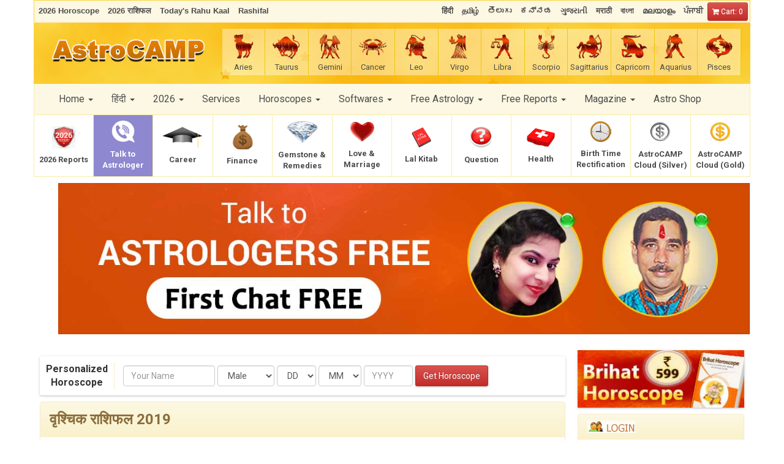

--- FILE ---
content_type: text/html; Charset=utf-8
request_url: https://www.astrocamp.com/vrishchik-rashifal-2019.html
body_size: 19379
content:

<!DOCTYPE html PUBLIC "-//W3C//DTD XHTML 1.0 Transitional//EN" "http://www.w3.org/TR/xhtml1/DTD/xhtml1-transitional.dtd">
<html xmlns="http://www.w3.org/1999/xhtml">
<head>
    <meta charset="utf-8">
    <meta http-equiv="X-UA-Compatible" content="IE=edge">
    <meta name="viewport" content="width=device-width, initial-scale=1">
    <meta http-equiv="Content-Type" content="text/html; charset=iso-8859-1" />
    <title>
        वृश्चिक राशिफल 2019</title>
    <meta name="keywords" content="Vrishchik, Rashifal 2019" />
    <meta name="description" content="पढ़ें वृश्चिक राशि का वार्षिक राशिफल 2019 और जानें इस साल क्या कहते हैं आपके सितारे?  वैदिक ज्योतिष पर आधारित इस फलादेश में है नौकरी, व्यवसाय, शिक्षा और पारिवारिक जीवन से जुड़ी भविष्यवाणी।" />
    <meta name='robots' content='all' />
    <meta name='generator' content='hindiblogs.com' />
    <script type="text/javascript" src="cms/common/i_javascript.js" async=""></script>
    
    <link rel="alternate" type="application/rss+xml" title="RSS 2.0" href="" />
    <link rel="stylesheet" href="/cms/css/style.css" />
    <link rel="stylesheet" href="/css/style.css" />
    <meta name="theme-color" content="#FFC107" />
       
     
        <link rel="amphtml" href="https://www.astrocamp.com/amp/vrishchik-rashifal-2019.html" />
         <link rel="canonical" href="https://www.astrocamp.com/vrishchik-rashifal-2019.html" />
        


<link rel="dns-prefetch" href="https://stackpath.bootstrapcdn.com">
<link rel="dns-prefetch" href="https://ajax.googleapis.com">
<link rel="dns-prefetch" href="https://fonts.googleapis.com">
<link rel="preload" as="font" href="/dist/fonts/glyphicons-halflings-regular.woff2" type="font/woff2" crossorigin="anonymous">
<link href="https://fonts.googleapis.com/css?family=Roboto:400,700&display=swap" rel="stylesheet">
<link rel="stylesheet" type="text/css" href="/dist/css/all.css" />
<link rel="stylesheet" href="https://stackpath.bootstrapcdn.com/font-awesome/4.7.0/css/font-awesome.min.css" integrity="sha384-wvfXpqpZZVQGK6TAh5PVlGOfQNHSoD2xbE+QkPxCAFlNEevoEH3Sl0sibVcOQVnN" crossorigin="anonymous">
<script type="text/javascript" src="https://ajax.googleapis.com/ajax/libs/jquery/1.11.3/jquery.min.js"></script>
<script type="text/javascript" src="/dist/js/bootstrap.min.js" async=""></script>
<script type="text/javascript" src="/dist/js/ac-global.js" async=""></script>
<script type="text/javascript" src="/script/appdownload-popup.js" async=""></script>
<script type="text/javascript" src="/dist/js/lazysizes.min.js" async=""></script>
<!--For FCM Subscribe-->
<script defer src="https://www.gstatic.com/firebasejs/4.9.1/firebase.js"></script>
<script>        var getAppLang = "AC";</script>
<script defer type="text/javascript" src="/dist/js/subscribe.min.js"></script>
<!--End-->
     

    <script>
        $(function () {
			var str = $("#chAuthor").html();           
		   if (str.match(/(^|\W)Vijay($|\W)/)) {
                $("#chAuthor").html("<a href='https://www.astrocamp.com/vijay-pathak.html'>Vijay Pathak</a>");
            }
        });
    </script>
        <style>
        .ContentLongDesc blockquote {font-size:14px;}
        .ContentLongDesc h2 {font-size:24px;}
        </style>

 <script type="application/ld+json">{"@context": "https://schema.org/","@type": "BreadcrumbList","itemListElement": [{"@type":"ListItem", "position": 1,"name":"Home","item":"https://www.astrocamp.com/" },{"@type":"ListItem", "position": 2,"name":"वृश्चिक राशिफल 2019‌","item":"https://www.astrocamp.com/vrishchik-rashifal-2019.html" }]}</script>

        <script type="application/ld+json">
    {
    "@context":"https://schema.org",
    "@type":"NewsArticle",
    "mainEntityOfPage":{"@type":"WebPage",
    "@id":"https://www.astrocamp.com/vrishchik-rashifal-2019.html"},
    "url":"https://www.astrocamp.com/vrishchik-rashifal-2019.html",
    "headline":"वृश्चिक राशिफल 2019",
    "datePublished":"2018-1-4T3:13:32 PM+05:30",
    "dateModified":"2018-1-4T3:13:32 PM+05:30",
    "publisher":{"@type":"Organization",
    "@id":"https://www.astrocamp.com",
    "name":"AstroCAMP",
    "logo":{"@type":"ImageObject",
    "url":"https://www.astrocamp.com/images/logo.png",
    "width":300,"height":78}},
    "image":{"@type":"ImageObject",
    "url":"https://www.astrocamp.com/",
    "width":1280,"height":720},
    "articleSection":"Horoscope",
    "description":"पढ़ें वृश्चिक राशि का वार्षिक राशिफल 2019 और जानें इस साल क्या कहते हैं आपके सितारे?  वैदिक ज्योतिष पर आधारित इस फलादेश में है नौकरी, व्यवसाय, शिक्षा और पारिवारिक जीवन से जुड़ी भविष्यवाणी।",
    "author":{"@type":"Person",
    "name":"---"
    }
    }
    </script>

</head>
<body>
    <div class="container">
        <!--include virtual="/include_db.asp"-->

<!--app download script-->
<script type="text/javascript"> 
    window.onload = function () {
        if ('' == 'true') {
            showHidediv(document.getElementById('ddlCountry'));
        }
    }
</script>
 <!---end--->
    
    <script type="text/javascript">
    <!--

        function roll(img_name, img_src) {
            document[img_name].src = img_src;
        }

        function newLocation() {
            window.location = "//translate.google.com/translate?client=tmpg&hl=hi&u=" + location.href + "&langpair=en|hi";
        }

//-->
  </script>

    <script language="JavaScript">
    <!--
        function resizeIframeWidth(frame) {
            E = getElementById(frame);
            // Set width of iframe according to its content
            if (e.Document && e.Document.body.scrollWidth) //ie5+ syntax
                e.width = e.contentWindow.document.body.scrollWidth;
            else if (e.contentDocument && e.contentDocument.body.scrollWidth) //ns6+ & opera syntax
                e.width = e.contentDocument.body.scrollWidth + 35;
            else (e.contentDocument && e.contentDocument.body.offsetWidth) //standards compliant syntax – ie8
            e.width = e.contentDocument.body.offsetWidth + 35;
        }
        //-->
        $(document).ready(function () {
            $("[data-toggle=popover]").popover({
                html: true,
                content: function () {
                    return $('#popover-content').html();
                }
            });
        });

    </script> 

    <!--#xinclude virtual="/include/appdownloadticker.asp"-->
    <div class="row dis-n"> 
<div class="talktoastro"> 
    <a href="/talk-to-astrologer.asp" class="btn btn-white br-radius card-shadow">
    <span class="glyphicon glyphicon-earphone"></span>Talk to Astrologer<img src="/images/ic_online.gif" width="12" height="12"></a> 
</div> 
</div>
    <div class="row desktop border-b"><div class="topbar-custom1">      
    <ul class="topnav navbar-nav">
      
      <li><a href="/horoscope-2026-predictions.html" class="topmenu" ><b>2026 Horoscope </b></a></li>
      <li><a href="/2026-rashifal.html" class="topmenu" ><b>2026 राशिफल </b></a></li>
      <li><a href="/rahukaal.asp" class="topmenu" ><b>Today's Rahu Kaal</b></a></li>
      <li><a href="/hindi/rashifal" class="topmenu" ><b>Rashifal</b></a></li>
          </ul>  
          
     <ul class="topnav navbar-nav hv-nav pull-right">
     <li><a href="/hindi" class="topmenu" title="Hindi"><b>हिंदी</b></a></li>
      <li><a href="/tamil" class="topmenu" title="Tamil"><b>தமிழ்</b></a></li>
      <li><a href="/telugu" class="topmenu" title="Telugu"><b>తెలుగు</b></a></li>
      <li><a href="/kannada" class="topmenu" title="Kannada"><b>ಕನ್ನಡ</b></a></li>
      <li><a href="/gujarati" class="topmenu" title="Gujarati"><b>ગુજરાતી</b></a></li>
      <li><a href="/marathi" class="topmenu" title="Marathi" ><b>मराठी</b></a></li>
      <li><a href="/bengali" class="topmenu" title="Bengali"><b>বাংলা</b></a></li>
      <li><a href="/malayalam" class="topmenu" title="Malayalam"><b>മലയാളം</b></a></li>
      <li><a href="/punjabi" class="topmenu" title="Malayalam"><b>ਪੰਜਾਬੀ</b></a></li>
      <li> 

      


    <a href="cart.asp" class="btn btn-danger btn-sm btn-hv">
        <i class="fa fa-shopping-cart" aria-hidden="true"></i>
Cart: 0
    </a>


</li>
</ul> 
         
</div>



</div>  
    <div class="row"><div class="header-panel desktop">
 <div class="col-xs-3">
    <a href="//www.astrocamp.com" class="navbar-brand"><img src="/images/logo.png" alt="AstroCAMP.com" width="250"></a>
 </div>
 <div class="col-xs-9">
   <div class="show-grid navsign">
    <div class="col-xs-1 text-center"><a href="/aries-2026-horoscope.html"><img src="/images/signs/aries.png" data-src="/images/signs/aries.png" class="lazyload" width="50" /><div>Aries</div></a></div>
    <div class="col-xs-1 text-center"><a href="/taurus-2026-horoscope.html"><img src="/images/signs/taurus.png" data-src="/images/signs/taurus.png" class="lazyload" width="50" /><div>Taurus</div></a></div>
    <div class="col-xs-1 text-center"><a href="/gemini-2026-horoscope.html"><img src="/images/signs/gemini.png" data-src="/images/signs/gemini.png" class="lazyload" width="50" /><div>Gemini</div></a></div>
    <div class="col-xs-1 text-center"><a href="/cancer-2026-horoscope.html"><img src="/images/signs/cancer.png" data-src="/images/signs/cancer.png" class="lazyload" width="50" /><div>Cancer</div></a></div>
    <div class="col-xs-1 text-center"><a href="/leo-2026-horoscope.html"><img src="/images/signs/leo.png" data-src="/images/signs/leo.png" class="lazyload" width="50" /><div>Leo</div></a></div>
    <div class="col-xs-1 text-center"><a href="/virgo-2026-horoscope.html"><img src="/images/signs/aries.png" data-src="/images/signs/virgo.png" class="lazyload" width="50" /><div>Virgo</div></a></div>
    <div class="col-xs-1 text-center"><a href="/libra-2026-horoscope.html"><img src="/images/signs/virgo.png" data-src="/images/signs/libra.png" class="lazyload" width="50" /><div>Libra</div></a></div>
    <div class="col-xs-1 text-center"><a href="/scorpio-2026-horoscope.html"><img src="/images/signs/scorpio.png" data-src="/images/signs/scorpio.png" class="lazyload" width="50" /><div>Scorpio</div></a></div>
    <div class="col-xs-1 text-center"><a href="/sagittarius-2026-horoscope.html"><img src="/images/signs/sagittarius.png" data-src="/images/signs/sagittarius.png" class="lazyload" width="50" /><div>Sagittarius</div></a></div>
    <div class="col-xs-1 text-center"><a href="/capricorn-2026-horoscope.html"><img src="/images/signs/capricorn.png" data-src="/images/signs/capricorn.png" class="lazyload" width="50" /><div>Capricorn</div></a></div>
    <div class="col-xs-1 text-center"><a href="/aquarius-2026-horoscope.html"><img src="/images/signs/aquarius.png" data-src="/images/signs/aquarius.png" class="lazyload" width="50" /><div>Aquarius</div></a></div>
    <div class="col-xs-1 text-center"><a href="/pisces-2026-horoscope.html"><img src="/images/signs/pisces.png" data-src="/images/signs/pisces.png" class="lazyload" width="50" /><div>Pisces</div></a></div>
   </div>
 </div>
</div>
<nav class="navbar navbar-custom">
  <div class="container-fluid">
    <!-- Brand and toggle get grouped for better mobile display -->
    <div class="navbar-header mobile">
      <button type="button" class="navbar-toggle collapsed" data-toggle="collapse" data-target="#bs-example-navbar-collapse-1" aria-expanded="false">
        <span class="sr-only">Toggle navigation</span>
        <span class="icon-bar"></span>
        <span class="icon-bar"></span>
        <span class="icon-bar"></span>
      </button>
    
      <a href="/" class="navbar-brand">AstroCAMP</a>
       
      <a data-placement="bottom" data-toggle="popover" class="navbar-brand" data-container="body" type="button" data-html="true" href="javascript:void(0);"><span class="fa fa-user"></span> SIGN IN</a>
      <div id="popover-content" class="hide">

<form id="frmlogin" runat="server" action="/loginchk.asp" method="post" class="form-signin">
<label for="txtusername" class="sr-only">Email address</label>
<input type="email" id="Email1" name="txtusername" class="form-control" placeholder="Email address" required autofocus>
<label for="txtpassword" class="sr-only">Password</label>
<input type="password" id="passwor1" name="txtpassword" class="form-control" placeholder="Password" required>
<p class="text-center"><a href="/forgotpwd.asp" class="text-danger"><b>Forgot your password?</b></a></p>
<button class="btn btn-danger btn-block" type="submit" id="btnlogin" name="btnlogin">Sign in</button>
<div class="text-center padding-t">New User? <a href="/register.asp" class="text-danger"><b>Sign Up</b></a></div>
</form>
 
</div>
  
    </div>

    <!-- Collect the nav links, forms, and other content for toggling -->
    <div class="collapse navbar-collapse nav-colp" id="bs-example-navbar-collapse-1">
      <ul class="nav navbar-nav">
      <li class="dropdown">
          <a href="#" class="dropdown-toggle" data-toggle="dropdown" role="button" aria-haspopup="true" aria-expanded="false">Home <span class="caret"></span></a>
          <ul class="dropdown-menu">
            <li><a href="/horoscope-2026-predictions.html">2026 Horoscope</a></li>      
            <li role="separator" class="divider"></li>
            <li><a href="/2026-rashifal.html">2026 राशिफल </a></li>
            <li role="separator" class="divider"></li>
            <li><a href="//www.astrocamp.com/kundli/">Kundli</a></li>
            <li role="separator" class="divider"></li>
            <li><a href="//www.astrocamp.com/HoroscopeCompatibility.asp">Horoscope Compatibility</a></li>
            <li role="separator" class="divider"></li>
            <li><a href="//www.astrocamp.com/hindi/rashifal/">Rashifal</a></li>
            <li role="separator" class="divider"></li>
            <li><a href="//www.astrocamp.com/rahukaal.asp">Today's Rahu Kaal </a></li>
           
                        
          </ul>
        </li>
         <li class="dropdown"><a href="#" class="dropdown-toggle" data-toggle="dropdown" role="button" aria-haspopup="true" aria-expanded="false">हिंदी <span class="caret"></span></a>
        <ul class="dropdown-menu">
         <li><a href="/hindi/rashifal">राशिफल</a></li>        
         <li role="separator" class="divider"></li>
         <li><a href="/hindi/naam-se-gun-milan.asp">नाम से गुण मिलान</a></li>
         <li role="separator" class="divider"></li>
         <li><a href="/hindi/naam-se-kundli-milan.asp">नाम से कुंडली मिलान</a></li>
         <li role="separator" class="divider"></li>
         <li><a href="/hindi/chandrodaya-aaj.asp">आज चांद कब निकलेगा</a></li>
         <li role="separator" class="divider"></li>
         <li><a href="/2026-rashifal.html">2026 राशिफल </a></li>
        </ul>
       </li>

          <li class="dropdown"><a href="#" class="dropdown-toggle" data-toggle="dropdown" role="button" aria-haspopup="true" aria-expanded="false">2026 <span class="caret"></span></a>
          <ul class="dropdown-menu">
             <li><a href="/2026.html">2026 Astrology </a></li>
             <li role="separator" class="divider"></li>
             <li><a href="/horoscope-2026-predictions.html">2026 Horoscope</a></li>      
             <li role="separator" class="divider"></li>
             <li><a href="/2026-rashifal.html">2026 राशिफल </a></li>
             <li role="separator" class="divider"></li> 
             <li><a href="https://www.astrocamp.com/2026-rashi-bhavishya-marathi.html">2026 राशि भविष्य</a></li>
             <li role="separator" class="divider"></li>
             <li><a href="https://www.astrocamp.com/2026-rashifad-gujarati.html">2026 રાશિફળ</a></li>
             <li role="separator" class="divider"></li>
             <li><a href="https://www.astrocamp.com/2026-rashifol-bengali.html">2026 রাশিফল</a></li>
             <li role="separator" class="divider"></li>
             <li><a href="https://www.astrocamp.com/2026-rasi-palan-tamil.html">2026 ராசி பலன்</a></li>
             <li role="separator" class="divider"></li>
             <li><a href="https://www.astrocamp.com/2026-rasi-phalalu-telugu.html">2026 రాశిఫలాలు</a></li>  
          </ul>
        </li>

        <li><a href="/allservices.asp" title="AstroCAMP.com Horoscope and Astrology Services">Services</a></li>

        <li class="dropdown">
          <a href="#" class="dropdown-toggle" data-toggle="dropdown" role="button" aria-haspopup="true" aria-expanded="false">Horoscopes <span class="caret"></span></a>
          <ul class="dropdown-menu">
            <li><a href="/horoscope/daily-horoscope.asp">Daily Horoscopes</a></li>
            <li role="separator" class="divider"></li>
            <li><a href="/horoscope/weekly-horoscope.asp">Weekly Horoscopes</a></li>
            <li role="separator" class="divider"></li>
            <li><a href="/horoscope/weeklylove.asp">Weekly Love Horoscopes</a></li>
            <li role="separator" class="divider"></li>
            <li><a href="/horoscope/monthly-horoscope.asp">Monthly Horoscopes</a></li>
            <li role="separator" class="divider"></li>
            <li><a href="/horoscope-2026-predictions.html">Yearly Horoscopes</a></li>
            </ul>
        </li>

       <li class="dropdown"><a href="#" class="dropdown-toggle" data-toggle="dropdown" role="button" aria-haspopup="true" aria-expanded="false">Softwares <span class="caret"></span></a>
       <ul class="dropdown-menu">
            <li><a href="/astrology-software.asp" title="Other Software">All Software</a></li>
            <li role="separator" class="divider"></li>
            <li><a href="/mobilekundli.asp" title="Mobile Kundli Software">Mobile Kundli </a></li>
            <li role="separator" class="divider"></li>
            <li><a href="/varahamihira.asp" title="Varahamihira Software">Varahamihira&nbsp;</a></li>
            <li role="separator" class="divider"></li>
            <li><a href="/online-kundali-software-astrology-software.asp" title="Free Online Astrology Software / Web-based Software">MyKundali.com Internet / Web Software</a></li>
            <li role="separator" class="divider"></li>
            <li><a href="/kundali-astrology-software-nokia-phones.asp" title="Free Astrology Software for Nokia Phones">My Kundali For Nokia / Symbian Phones</a></li>
            <li role="separator" class="divider"></li>
            <li><a href="/astrology-magazine-nokia-phones.asp" title="Free Astrology Magazine for Nokia Phones">Astrology Magazine On Nokia Symbian</a></li>
            <li role="separator" class="divider"></li>
            <li><a href="/astrology-software-chrome-extension.asp" title="Free Astrology Software Extension for Chrome Browser">My Kundali Chrome Extension</a></li>
            <li role="separator" class="divider"></li>
            <li><a href="/gprs-wap-astrology-software-mobile-phones.asp" title="Free Astrology Software for GPRS/ WAP Mobile Phones">ASTROWAP - WAP / GPRS Astrology Software</a></li>
            <li role="separator" class="divider"></li>
            <li><a href="/online-gps-horary-astrology-software.asp" title="FREE Online GPS enabled Horary Astrology Software">GPSHorary.Com Online Horary Astrology Software</a></li>
            <li role="separator" class="divider"></li>
            <li><a href="/kundli-software-android-astrology.asp" title="AstroCAMP Kundli for Android">AstroCAMP Kundli for Android</a></li>
            <li role="separator" class="divider"></li>
            <li><a href="/othersoftware.asp" title="Other Software">Other Software</a></li>
          </ul>
        </li>

       <li class="dropdown"><a href="#" class="dropdown-toggle" data-toggle="dropdown" role="button" aria-haspopup="true" aria-expanded="false">Free Astrology <span class="caret"></span></a>
       <ul class="dropdown-menu">
            <li><a href="/astrology/" title="Astrology">Astrology Tools</a></li>
            <li role="separator" class="divider"></li>
            <li><a href="/hora.asp" title="Get Free Hora Calculator">Daily Hora Calculator</a></li>
            <li role="separator" class="divider"></li>
            <li><a href="/rahuKaal.asp" title="Get Free Rahukalam Calculator">Rahukalam</a></li>
            <li role="separator" class="divider"></li>
            <li><a href="/choghadiya.asp" title="Get Free Choghadiya Calculator">Choghadiya</a></li>
            <li role="separator" class="divider"></li>
            <li><a href="/sunrise.asp" title="Get Free Sunrise & Sunset Calculator">Sunrise & Sunset</a></li>
            <li role="separator" class="divider"></li>
            <li><a href="/moonrise-today.asp" title="Moonrise Today">Moonrise Today</a></li>
            <li role="separator" class="divider"></li>
            <li><a href="/todaypanchang.asp" title="Get Free Today Panchang">Today Panchang</a></li>
            <li role="separator" class="divider"></li>
            <li><a href="/ZodiacSigns.asp" title="Get Free Zodiac Signs Horoscopes">Zodiac Signs</a></li>
            <li role="separator" class="divider"></li>
            <li><a href="/ramshalaka.asp" title="Get ramshalaka here.">Ramshalaka</a></li>
            <li role="separator" class="divider"></li>
            <li><a href="/mercury-retrograde.html">Mercury Retrograde</a></li>
            <li role="separator" class="divider"></li>
            <li><a href="/panchang">Panchang</a></li>
          </ul>
        </li>

        <li class="dropdown"><a href="#" class="dropdown-toggle" data-toggle="dropdown" role="button" aria-haspopup="true" aria-expanded="false">Free Reports <span class="caret"></span></a>
        <ul class="dropdown-menu">
            <li><a href="/numerology-calculator.asp" title="Numerology Calculator">Numerology Calculator</a></li>
            <li role="separator" class="divider"></li>
            <li><a href="/lalkitab.html" title="Get Lal Kitab">Lal Kitab</a></li> 
          </ul>
        </li>
        <li class="dropdown"><a href="#" class="dropdown-toggle" data-toggle="dropdown" role="button" aria-haspopup="true" aria-expanded="false">Magazine <span class="caret"></span></a>
       <ul class="dropdown-menu">
           <li><a href="//www.astrocamp.com/content.asp?contenttype=Astrology" title="Read Astrology Articles">Astrology</a></li>
           <li role="separator" class="divider"></li>
            <li><a href="//www.astrocamp.com/content.asp?contenttype=Horoscope" title="Read Horoscope Articles">Horoscope</a></li>
            <li role="separator" class="divider"></li>
            <li><a href="//www.astrocamp.com/content.asp?contenttype=Dharm" title="Read Religion and Festivals Articles">Religion & Festivals</a></li>
            <li role="separator" class="divider"></li>
            <li><a href="//www.astrocamp.com/content.asp?contenttype=StockMarket" title="Read Articles on Stock Market">Stock Market Astrology</a></li>
            <li role="separator" class="divider"></li>
            <li><a href="//www.astrocamp.com/content.asp?contenttype=Celebrities" title="Read Celebrity Horoscope">Celebrity Horoscope</a></li>
            <li role="separator" class="divider"></li>
            <li><a href="//www.astrocamp.com/content.asp?contenttype=Tutorials" title="Learn Vedic Astrology and Astrology Tutorials">Astrology Tutorials</a></li>
            <li role="separator" class="divider"></li>
            <li><a href="//www.astrocamp.com/content.asp?contenttype=Movies" title="Read articles on Bollywood and Hollywood Movies and Celebirties">Movies</a></li>
            <li role="separator" class="divider"></li>
            <li><a href="//www.astrocamp.com/content.asp?contenttype=Sports" title="Sports Articles">Sports</a></li>
            <li role="separator" class="divider"></li>
            <li><a href="//www.astrocamp.com/content.asp?contenttype=News" title="Astrology News, Events and Latest Happenings">Astrology News</a></li>
          </ul>
        </li>
       
        <li><a href="/products.asp" title="AstroCAMP Products Shop">Astro Shop</a></li>       
      

         
      
      </ul>
    
      
    </div><!-- /.navbar-collapse -->
  </div><!-- /.container-fluid -->
</nav>

<div class="service-panel desktop"> 
   <h4 class="mobile">Paid Services</h4>
   <div class="show-grid navservice">
    <div class="col-xs-3 col-sm-2 col-md-1 text-center centerflex"><a title="List of all Horoscope and Astrology Services" href="https://www.astrocamp.com/allservices.asp"><img data-src="/images/yearly-new-report.jpg" width="38" height="36" class="lazyload" alt="Get 2026 reports"/><div>2026 Reports</div></a></div> 
    <div class="col-xs-3 col-sm-2 col-md-1 text-center talkbtn centerflex"><a title="Talk to Astrologer" href="/talk-to-astrologer.asp"><img data-src="/images/varta.png" width="38" height="36" class="lazyload" alt="Talk To Astrologer"/><div>Talk to Astrologer</div></a></div>
    <div class="col-xs-3 col-sm-2 col-md-1 text-center centerflex"><a title="Career Horoscope Services and Reports" href="https://www.astrocamp.com/service.asp?service_id=81"><img data-src="/images/icon_education.gif" width="67" height="35" class="lazyload" alt="Know all about your career" /><div>Career</div></a></div>
    <div class="col-xs-3 col-sm-2 col-md-1 text-center centerflex"><a title="Finance Horoscope Services and Reports." href="https://www.astrocamp.com/service.asp?service_id=82"><img data-src="/images/icon_finance.gif" width="34" height="40" class="lazyload" alt="Get your finance report" /><div>Finance</div></a></div>
    <div class="col-xs-3 col-sm-2 col-md-1 text-center centerflex"><a title="Gemstone and Remedies Astrology Services and Reports" href="https://www.astrocamp.com/service.asp?service_id=84"><img data-src="/images/icon_gemstone.gif" width="51" height="37" class="lazyload" alt="Gemstone reports and remedies" /><div>Gemstone & Remedies</div></a></div>
    <div class="col-xs-3 col-sm-2 col-md-1 text-center centerflex"><a title="Love and Marriage Astrology Services and Reports" href="https://www.astrocamp.com/service.asp?service_id=80"><img data-src="/images/icon_love.gif" width="42" height="34" class="lazyload" alt="Your love match reports" /><div>Love & Marriage</div></a></div>
    <div class="col-xs-3 col-sm-2 col-md-1 text-center centerflex"><a title="Lal Kitab Astrology Services and Reports" href="https://www.astrocamp.com/service.asp?service_id=5"><img data-src="/images/icon_lalkitab.gif" width="34" height="34" class="lazyload" alt="Lalkitab reports" /><div>Lal Kitab</div></a></div>
    <div class="col-xs-3 col-sm-2 col-md-1 text-center centerflex"><a title="Questions Astrology Services and Reports" href="https://www.astrocamp.com/allservices.asp?Cat_Id=3"><img data-src="/images/icon_questions.gif" width="39" height="36" class="lazyload" alt="Ask a question" /><div>Question</div></a></div>
    <div class="col-xs-3 col-sm-2 col-md-1 text-center centerflex"><a title="Health Astrology Services and Reports" href="https://www.astrocamp.com/service.asp?service_id=7"><img data-src="/images/icon_health.gif" width="48" height="33" class="lazyload" alt="Know about yor health" /><div>Health</div></a></div>
    <div class="col-xs-3 col-sm-2 col-md-1 text-center centerflex"><a title="Birth Time Rectification Services" href="https://www.astrocamp.com/service.asp?service_id=2"><img data-src="/images/icon_time.gif" width="35" height="34" class="lazyload" alt="Get birth time rectification" /><div>Birth Time Rectification</div></a></div>
    <div class="col-xs-3 col-sm-2 col-md-1 text-center centerflex"><a title="AstroCAMP Cloud (Silver Plan) - 1 Year" href="https://www.astrocamp.com/service.asp?service_id=68"><img data-src="/images/astrocamp-silver-plan.png" width="38" height="36" class="lazyload" alt="AstroSage Cloud: Silver Plan" /><div>AstroCAMP Cloud (Silver)</div></a></div>
    <div class="col-xs-3 col-sm-2 col-md-1 text-center centerflex"><a title="AstroCAMP Cloud (Gold Plan) - 1 Year" href="https://www.astrocamp.com/service.asp?service_id=69"><img data-src="/images/astrocamp-gold-plan.png" width="38" height="36" class="lazyload" alt="AstroSage Cloud: Gold Plan" /><div>AstroCAMP Cloud (Gold)</div></a></div>
</div>
</div>
<div class="clearfix"></div> 
<script type="text/javascript" src="/dist/js/lightslider.min.js" async=""></script>
<script type="text/javascript">
    $(document).ready(function () { $("#content-slider").lightSlider({ loop: true, keyPress: true, pager: false, item: 1, auto: true, pause: 4000, controls: false }); });        
</script> 
<div class="item  margin-t ">
    <ul id="content-slider" class="content-slider uls">
          <li><a href="//www.astrocamp.com/talk-to-astrologer.asp?prtnr_id=VRBNH" onclick="getEvents('service', 'varta-banner');"><img src="/images/promotion/web-varta-en.jpg" data-src="/images/promotion/web-varta-en.jpg" class="img-responsive lazyload" width="1300" height="284" alt="Talk To Astrologers" /></a></li>
          <li><a href="//www.astrocamp.com/service.asp?service_id=148&prtnr_id=BKBNH" onclick="getEvents('service', 'brihat-horoscope-banner');"><img src="/images/promotion/web-bk-en.jpg" data-src="/images/promotion/web-bk-en.jpg" class="img-responsive lazyload" width="1300" height="284" alt="Brihat Horoscope" /></a></li>
          <li><a href="//www.astrocamp.com/service.asp?service_id=93&prtnr_id=ASKBN" title="Ask A Question"  onclick="getEvents('service', 'ask-a-question');"><img src="/images/promotion/web-ask-a-question-en.jpg" data-src="/images/promotion/web-ask-a-question-en.jpg" class="img-responsive lazyload" width="1300" height="284" alt="Ask A Question" /></a></li>
          <li><a href="//www.astrocamp.com/service.asp?service_id=160&prtnr_id=CRBAN" onclick="getEvents('service', 'child-report-banner');"><img src="/images/promotion/web-cr-en.jpg" class="img-responsive lazyload" data-src="/images/promotion/web-cr-en.jpg" width="1300" height="284" alt="Child Report 2022" /></a></li>
          <li><a href="//www.astrocamp.com/service.asp?service_id=120&prtnr_id=RYBAN" title="Raj Yoga Report" onclick="getEvents('service', 'raj-yoga-report');"><img src="/images/promotion/raj-yoga-en.jpg" data-src="/images/promotion/raj-yoga-en.jpg" class="img-responsive lazyload" width="1300" height="284" alt="Raj Yoga Report" /></a></li> 
          <li><a href="https://www.cogniastro.com/?prtnr_id=CABAN" onclick="getEvents('service', 'career-counseling');"><img src="/images/promotion/ca-bn-en.jpg" class="img-responsive lazyload" data-src="/images/promotion/ca-bn-en.jpg" width="1300" height="284" alt="Career Counseling" /></a></li>      
    </ul>
</div></div>

    
   






        <div class="row main-container padding-t">
            <div class="col-sm-9">
         <div class="bg-white card-shadow padding-all br-radius margin-t margin-b desktop">
    <form method="post" action="/kundli/personalized-horoscope.asp" onsubmit="return getPersonalHoroValidate(this)"
    class="form-inline">
    <div class="form-group text-center border-r margin-r padding-r">
        <b>Personalized<br />
            Horoscope</b>
    </div>
    <div class="form-group">
        <label class="sr-only">
            Name</label>
        <input type="text" name="astroname" id="astroname" class="form-control" placeholder="Your Name"
            style="width: 150px;">
    </div>
    <div class="form-group">
        <select class="form-control" name="astrogender">
            <option value="male">Male</option>
            <option value="female">Female</option>
        </select>
    </div>
    <div class="form-group">
        <label class="sr-only">
            Date</label>
        <select class="form-control" name="astroday">
            <option>DD</option>
            
            <option>
                1</option>
            
            <option>
                2</option>
            
            <option>
                3</option>
            
            <option>
                4</option>
            
            <option>
                5</option>
            
            <option>
                6</option>
            
            <option>
                7</option>
            
            <option>
                8</option>
            
            <option>
                9</option>
            
            <option>
                10</option>
            
            <option>
                11</option>
            
            <option>
                12</option>
            
            <option>
                13</option>
            
            <option>
                14</option>
            
            <option>
                15</option>
            
            <option>
                16</option>
            
            <option>
                17</option>
            
            <option>
                18</option>
            
            <option>
                19</option>
            
            <option>
                20</option>
            
            <option>
                21</option>
            
            <option>
                22</option>
            
            <option>
                23</option>
            
            <option>
                24</option>
            
            <option>
                25</option>
            
            <option>
                26</option>
            
            <option>
                27</option>
            
            <option>
                28</option>
            
            <option>
                29</option>
            
            <option>
                30</option>
            
            <option>
                31</option>
            
        </select>
    </div>
    <div class="form-group">
        <label class="sr-only">
            Month</label>
        <select class="form-control" name="astromonth">
            <option>MM</option>
            
            <option>
                1</option>
            
            <option>
                2</option>
            
            <option>
                3</option>
            
            <option>
                4</option>
            
            <option>
                5</option>
            
            <option>
                6</option>
            
            <option>
                7</option>
            
            <option>
                8</option>
            
            <option>
                9</option>
            
            <option>
                10</option>
            
            <option>
                11</option>
            
            <option>
                12</option>
            
        </select>
    </div>
    <div class="form-group">
        <label class="sr-only">
            Year</label>
        <input type="text" name="astroyear" id="astroyear" class="form-control" placeholder="YYYY"
            style="width: 80px;">
    </div>
    <button type="submit" name="widzbtn" value="Get Horoscope" id="widzbtn"  onclick="getEvents('button-clicked', 'otherpage-kundli-personalized');" class="btn btn-danger card-shadow br-radius">
        Get Horoscope</button>
    </form>
</div>
        <div class="panel panel-default panel-warning">
            <div class="panel-heading">
                <h1>
                    वृश्चिक राशिफल 2019
                </h1>
            </div>

            <div class="padding-t padding-b">
            
                <div class="col-xs-4">
                    <div align="left">
                        <a href="content.asp?contenttype=Horoscope">
                            Horoscope
                        </a>
                    </div>
                </div>
             <div class="col-xs-8">
                    <p class="text-muted text-right" style="font-size:12px;">
                        Author: <a href=''><span>---</span></a> | Last Updated: Thu 4 Jan 2018 3:13:32 PM
                    </p>
                </div>
             

               <!-- <div class="col-xs-6">
                    <div align="center">
                        <a href="/astrology-articles.asp" class="varahimore">AstroCAMP Magazine</a>
                    </div>
                </div>-->

               <!-- <div class="col-xs-2">
                    <div align="center"><A href='feed_write.asp?ContentType=Horoscope&CatId=237'><img src='images/rss_16_w.png' width='16' height='16' alt='Horoscope RSS Feed'></A>
                    </div>
                </div>-->

                <div class="clearfix"></div>
            </div>

           <!-- <div class="padding-t border-t">-->
               
               <!-- <div class="col-sm-6">
                    <p class="text-muted">
                        Last Updated:
1/4/2018 3:13:32 PM
                    </p>
                </div>-->
                
                <!--<div class="col-sm-6">
                    <iframe src="http://www.facebook.com/plugins/like.php?href=http%3A%2F%2Fwww.astrocamp.com%2Fvrishchik-rashifal-2019.html&amp;layout=standard&amp;show_faces=false&amp;width=200&amp;action=like&amp;colorscheme=light&amp;height=80"
                        scrolling="no" frameborder="0" style="border: none; overflow: hidden; width: 260px;
                        height: 35px;" allowtransparency="true"></iframe>
                </div>-->
                
             <!--   <div class="clearfix"></div>
            </div>-->

           
            <div class="padding-all border-t">

                    <div class='ContentLongDesc'>

                        <P><IMG class=pull-left alt="वृश्चिक राशिफल 2018" src="/horoscope/images/scorpio.jpg" width=100 height=100> फलादेश 2019 के अनुसार वृश्चिक राशि वालों को इस साल करियर और आर्थिक मोर्चे पर बड़ी कामयाबी हाथ लग सकती है। वहीं छात्रों के लिए भी यह साल शुभ संकेत दे रहा है। नौकरी और व्यवसाय में इस साल कोई सफलता मिलने की संभावना बन रही है। पारिवारिक और वैवाहिक जीवन भी सामान्य रहेगा।</P>
<P>जानिए ज्योतिष शास्त्र के अनुसार कैसा होगा <A href="https://www.astrocamp.com/vrishchik-rashifal-2022.html"><B>वृश्चिक राशिफल 2022 </B></A></P>
<H2>वृश्चिक राशिफल 2019 के अनुसार आर्थिक जीवन </H2>
<P>फलादेश 2019 के अनुसार इस साल व्यापार में आपको अच्छा लाभ मिलेगा। आपको धन की बचत के लिए अपने ख़र्चों पर नियंत्रण रखने की आवश्यकता होगी। आपको पैतृक संपत्ति का लाभ मिलेगा। यदि संपत्ति को लेकर क़ानूनी विवाद चल रहा है तो उसमें भी परिस्थितियाँ आपके अनुकूल होंगी। धन का निवेश करते समय सावधानी अवश्य बरतें अन्यथा आपको धन की हानि हो सकती है। विपरीत परिस्थिति में अपने धैर्य को न खोएं और समझदारी के साथ क़दम बढ़ाएँ। साल के प्रारंभ अक्टूबर से दिसंबर तक आपका समय शुभ रहेगा। इस दौरान आपको विविध क्षेत्रों से आर्थिक लाभ मिलेगा। हालांकि साल की शुरुआत थोड़ी धीमी रहेगी, परंतु मार्च के बाद स्थिति आपके लिए शुभ रहेगी। यदि इस समय स्टॉक मार्केट में निवेश करेंगे तो लाभ मिलेगा। इस दौरान आपकी आर्थिक स्थिति मजबूत होगी। व्यापार में मुनाफ़ा होगा अथवा आय में वृद्धि होगी। आप महंगे इलेक्ट्रॉनिक गैजेट्स ख़रीद सकते हैं। साल के अंत में आपको आर्थिक समस्या का सामना करना पड़ सकता है। इस समय आपकी बजत कम और ख़र्च अधिक होगा। अचानक ही आपके ख़र्च में वृद्धि होने लगेगी। हालांकि यदि आप आर्थिक प्रबंधन करते हैं तो इस समस्या से बचा जा सकता है। बेवजह ख़र्च पर लगाम लगाएं। अनावश्यक चीज़ों में धन जाया न करें।</P>
<P><B>भाग्य स्टार: </B>3.5/5</P>
<P>वर्ष 2019 में कब बन रहे हैं आर्थिक उन्नति के योग?: <A href="https://www.astrocamp.com/service.asp?service_id=82">आर्थिक रिपोर्ट</A></P>
<H2>वृश्चिक राशिफल 2019 के अनुसार करियर </H2>
<P>इस साल आपको जॉब मिलने की प्रबल संभावना है। वहीं जो जातक नौकरी कर रहे हैं उनकी पदोन्नति अथवा सैलरी में अच्छी-ख़ासी वृद्धि होगी। भाई-बहनों के द्वारा आपको करियर में मदद मिलेगी। कार्यक्षेत्र में आपकी कुशल कार्यशैली सीनियर्स को प्रभावित करेगी। इस साल आपकी करियर की गाड़ी को आगे बढ़ाने में कई अवसर प्राप्त होंगे। सरकारी क्षेत्र में कार्यरत जातकों का ट्रांसफर संभव है। प्राइवेट सेक्टर से जुड़े जातकों यह साल सुनहरे अवसर देगा। इन अवसरों को भुनाने के लिए अपने आपको तैयार करें। साल के प्रारंभ में आप अपने कार्य में जोश एवं उत्साह दिखाएंगे जिससे आपके सीनियर्स आपसे प्रभावित होंगे। इस बीच पूरे मन से अपना काम करें और ऑफिस में होने वाली फालतू की गपशप पर समय नष्ट न करें। आप समय से पूर्व अपना काम करेंगे। हालांकि साल के मध्य में आपको संभलकर चलना होगा। संस्था में कोई ऐसा शख़्स हो सकता है जो आपके लिए ख़िलाफ़ किसी तरह का साज़िश रच सकता है। ऑफिस में होने वाली राजनीति से ख़ुद को दूर रखें। वहीं साल के अंत में आपको आपकी मेहनत का फल मिलेगा। इस दौरान आपकी पदोन्नति होने की प्रबल संभावना है। कंपनी की ओर से आपको कोई अप्रत्याशित लाभ अथवा तोहफ़ा मिल सकता है। सरकारी जॉब वाले जातकों के लिए यह साल सामान्य रहेगा।</P>
<P><B>भाग्य स्टार: </B>⅘</P>
<P>हमारे विद्वान ज्योतिषी से प्राप्त करें: <A href="https://www.astrocamp.com/service.asp?service_id=81">करियर रिपोर्ट</A></P>
<H2>वृश्चिक राशिफल 2019 के अनुसार शिक्षा </H2>
<P>भविष्यफल 2019 के अनुसार छात्रों के लिए यह वर्ष उत्कृष्ट रहेगा। पढ़ाई में अच्छे प्रयासों से आपको परीक्षा में सफलता मिलेगी। स्किल एजुकेशन का विस्तार होगा इसलिए कौशल विकास से संबंधित छात्रों को इसका फ़ायदा होगा। उच्च शिक्षा के लिए विदेशी संस्थानों का चयन अच्छा रहेगा। इस दौरान विदेशी छात्रों से आपका संवाद बढ़ेगा और आप वैश्विक संस्कृति को समझने में सफल रहेंगे। मीडिया एवं इंजीनियरिंग से जुड़े छात्रों को करियर के लिए थोड़ी मुश्किल हो सकते ही। इस क्षेत्र में करियर बनाने के लिए अधिक मेहनत करनी होगी। मेडिकल, इंजीनियरिंग, लॉ और प्रबंधन के क्षेत्र में जाने वाले विद्यार्थियों को इनकी प्रवेश परीक्षाओं में मेहनत करनी पड़ेगी और किस्मत भी आपका साथ देगी जिससे आपको सफल परिणाम मिल सकते हैं। ग्रहों की चाल ये बताती है कि साल की शुरुआत में आप पढ़ाई क्षेत्र में अच्छा प्रयास करेंगे। पढ़ाई के प्रति आपका जोश और जुनून देखने लायक होगा। वहीं जून-जुलाई में पढ़ाई में आपका मन कम लगेगा। इस समय आप अस्वस्थ्य रह सकते हैं जिस कारण पढ़ाई में व्यवधान संभव है। हालांकि साल के अंतिम चरण में पुनः आप पढ़ाई के प्रति गंभीर नज़र आएंगे। यदि आप बोर्ड के छात्र हैं तो आप अच्छे अंक पाने के लिए और भी ज़्यादा मेहनत करेंगे। </P>
<P><B>भाग्य स्टार: </B>4/5</P>
<P>वर्ष 2019 में शिक्षा के क्षेत्र में मिलेंगे सुनहरे अवसर: <A href="https://www.astrocamp.com/service.asp?service_id=126">एजुकेशन रिपोर्ट</A></P>
<H2>वृश्चिक राशिफल 2019 के अनुसार पारिवारिक जीवन </H2>
<P>घरेलू जीवन के लिए यह साल बहुत ही अच्छे रहने के संकेत दे रहा है। इस अवधि में काम-धंधे के चलते आप परिवार से दूर रह सकते हैं या अपना निवास स्थान बदल सकते हैं। माता-पिता से आपके संबंध आत्मीय रहने की सम्भावना है। भाई-बहनों के साथ किसी बात को लेकर मनमुटाव हो सकता है। हालांकि यह स्थिति थोड़े समय के लिए ही रहेगी। बाद में परिस्थिति सामान्य हो जाएगी। परिजनों के बीच सामंजस्य की स्थिति देखने को मिलेगी। साल के प्रारंभ में घर का वातावरण शांत एवं आनंदित रहेगा। इस दौरान आप अपने घर पर समय व्यतीत करेंगे। हो सकता है कि इस समय आप घर में किसी तरह की छोटी-मोटी पार्टी भी करें। पिता को करियर में तरक्की मिलेगी। इसके अलावा भाई बहन को इस समय किसी प्रकार का लाभ मिल सकता है। वहीं मई-जून में घर में किसी तरह का फंक्शन हो सकता है। जैसे की शादी-विवाह, जन्मदिन आदि। नवंबर-दिसंबर घर में घर में किसी सदस्य का आगमन हो सकता है जो आपके परिवार का हिस्सा हो सकता है। भाई-बहनों से अनबन होने की स्थिति में विवाद को लंबा खींचने की बजाय उसको सुलझाने का प्रयास करें। यदि किसी प्रकार की ग़लतफ़हमी है तो उसको भी तुरंत दूर करें।</P>
<P><B>भाग्य स्टार: </B>4/5</P>
<P>हमारे ज्योतिषियों से पाएँ अपनी: <A href="https://www.astrocamp.com/service.asp?service_id=137">फैमिली रिपोर्ट</A></P>
<H2>वृश्चिक राशिफल 2019 के अनुसार शादी एवं बच्चे </H2>
<P>राशिफल 2019 के अनुसार इस साल जीवनसाथी के स्वभाव में आध्यात्मिकता व क्रोध दोनों की अधिकता रह सकती है। इस दौरान आपको अपने स्वभाव में विनम्रता दिखाने की आवश्यकता होगी। प्रेम व मीठी वाणी को ढ़ाल बनाकर आप अपने रिश्तों को ख़ुशनुमा रख सकते हैं। जीवनसाथी के स्वभाव में बदलाव होने पर आपको भी आश्चर्य होगा। छोटी-छोटी बात पर उनको ग़ुस्सा आ सकता है। हालांकि आपको इस समय धैर्य का परिचय देने की आवश्यकता होगी। साल की शुरूआत में जीवनसाथी के साथ आपके रिश्ते मधुर रहेंगे। इस दौरान आप दोनों एक-दूसरे का ख़्याल रखेंगे। उसके बाद परिस्थितियाँ वैवाहिक जीवन के लिए प्रतिकूल दिखाई दे रही हैं। इस समय जीवनसाथी से आपका झगड़ा हो सकता है। अपने ग़ुस्से पर नियंत्रण रखें, अन्यथा मामला अधिक बढ़ सकता है। साल के अंत वैवाहिक जीवन थोड़ा बेहतर नज़र आ रहा है। बच्चे पढ़ाई-लिखाई में अच्छा प्रदर्शन करेंगे। हालाँकि उनकी सेहत का ख़्याल रखें। उनकी सेहत में कमी देखी जा सकती है। जून से अक्टूबर तक का समय बच्चों की सेहत के लिए थोड़ा नाज़ुक रहेगा। इस समय बच्चों के स्वभाव में परिवर्तन नज़र आ सकता है। वे इस समय ज़िद्दी व चिढ़चिढ़े हो सकते हैं। इस दौरान उन्हें प्यार से समझाने की कोशिश करें।</P>
<P><B>भाग्य स्टार: </B>3.5/5</P>
<P>जानें साल 2019 में कैसी रहेगी आपकी मैरिड लाइफ: <A href="https://www.astrocamp.com/service.asp?service_id=80">मैरिज रिपोर्ट</A></P>
<H2>वृश्चिक राशिफल 2019 के अनुसार प्रेम जीवन </H2>
<P>भविष्यफल 2019 के अनुसार प्रेम के मामलों के लिए यह साल ख़ास रहेगा। साल की शुरुआत में आपको साथी से मिलने के ढ़ेरों मौक़े मिलेंगे। है। इस समय आपको प्यार में ख़ूब आनंद आएगा। इस समय आप साथी के साथ फिल्म अथवा किसी मनोरंजक स्थल पर घूमने जा सकते हैं। यह पल आपके जीवन का यादगार पल साबित हो सकता है। इस समय आप एक दूसरे को प्यार भरे तोहफें गिफ्ट करेंगे। साल के मध्य में कुछ कारणों से साथी आपने नाराज़ हो सकता है। ऐसी स्थिति में उन्हें मनाने का पूरा प्रयास करें। अपने प्रियतम के ऊपर किसी बात पर ग़ुस्सा न करें। साल के मध्य में आपका प्रेम परवान चढ़ेगा। वहीं जिन जातकों को साथी की तलाश है उनकी यह तलाश समाप्त होगी। मई जून में आप अपने प्रेम के रिश्ते को शादी में परिवर्तित कर सकते हैं। जिन जातकों का नया-नया प्यार हुआ है उन्हें थोड़ा सावधानी से अपने प्यार की नाव को आगे बढ़ाने का प्रयास करना चाहिए। साथी पर किसी तरह का दबाव न बनाएं। यदि किसी जातक को पड़ोसी से प्यार है तो संभलकर रहना होगा। अन्यथा इसमें आपकी बदनामी हो सकती है। साथी के साथ विश्वास कायम रखें। यदि किसी प्रकार की ग़लतफहमी हो तो उसे तुरंत दूर करने की कोशिश करें। </P>
<P><B>भाग्य स्टार: </B>4/5</P>
<P>साल 2019 में कैसी रहेगी आपकी लव लाइफ? अभी प्राप्त करें: <A href="https://www.astrocamp.com/service.asp?service_id=124">लव रिपोर्ट</A></P>
<H2>वृश्चिक राशिफल 2019 के अनुसार स्वास्थ्य </H2>
<P>इस साल वृश्चिक राशि के जातकों की सेहत अच्छी रहेगी। आप जोश, ऊर्जा, उमंग व उत्साह से भरे रहेंगे। मित्रों व भाई-बहनों के साथ घूमने-फिरने के अनेक मौके मिलने के कारण आपकी मानसिक प्रसन्नता मिलेगी। इस साल आपको अपने स्वभाव में क्रोध की अधिकता महसूस हो सकती है। इस पर नियंत्रण रखें अन्यथा इससे दूसरों के सामने आपकी नकारात्मक छवि बन सकती है। जुलाई से अक्टूबर के बीच आपको ख़ुजली, ख़ांसी-जुकाम, सिरदर्द, अपच आदि की शिकायत रह सकती है। इस समय आपको अपने ख़ान पान पर काफी ध्यान देना होगा। काम की अधिकता के कारण आपको तनाव भी रह सकता है। यह तनाव अपने ऊपर हावी होने न दें। इसका बुरा असर आपकी सेहत पर पड़ सकता है। मैट्रो सिटी में रहने वाले जातकों को अपने सेहत के प्रति अधिक गंभीर होना पड़ेगा। इन शहरों में सांस संबंधी समस्या से जूझ रहे जातकों को परेशानी का का सामना करना पड़ सकता है। साल के अंतिम चरण में आपको सेहत का लाभ मिलेगा। इस समय आप अपने सेहत पर अधिक ध्यान देंगे। इस समय आप योग व जिम क्लास ज्वॉइन कर सकते हैं। अपने दैनिक कार्यों में आप मॉर्निंग वॉक और योगाभ्यास जोड़ सकते हैं। सूर्य नमस्कार आपके लिए बेहतर एक्सरसाइज़ रहेगी। </P>
<P><B>भाग्य स्टार: </B>3.5/5</P>
<P>वर्ष 2019 में कैसा रहेगा आपका स्वास्थ्य ? हमारे ज्योतिषाचार्य से प्राप्त करें: <A href="https://www.astrocamp.com/service.asp?service_id=122">हेल्थ रिपोर्ट</A></P>                       
                         <!--#xinclude virtual='/usercontrols/ad-responsive.asp'-->
                    </div>

                <div class="padding-t">
                    More from the section: <a href="content.asp?contenttype=Horoscope">
                        Horoscope
                    </a>
                    <span class="pull-right">2504</span>
                </div>

                 <!--<div align="center" class="border-t padding-all">
                <form action="http://feedburner.google.com/fb/a/mailverify" method="post" target="popupwindow" onsubmit="window.open('http://feedburner.google.com/fb/a/mailverify?uri=astrocamp/articles', 'popupwindow', 'scrollbars=yes,width=550,height=520');return true">
                    <b>Subscribe Magazine on email:</b>&nbsp;&nbsp;<input type="text" style="width: 180px" name="email" />
                    <input type="hidden" value="astrocamp/articles" name="uri" />
                    <input type="hidden" name="loc" value="en_US" />&nbsp;&nbsp;
                    <input type="submit" value="Subscribe" />
                </form>
            </div>-->

            </div>
            
        </div>


     <!--#xinclude virtual='/usercontrols/yearly-footer.asp'-->
   
</div>
<div class="col-sm-3">
    <script language="JAVASCRIPT">
    function validform(theform) {

        badinput = false;
        x = 0;
        errarr = new Array();
        if (document.forms[theform].txtusernamelogin.value == "") {
            badinput = true;
            errarr[x] = "User Email ID";
            document.getElementById("Email").focus();
            x++;
        }
        else
            if (document.forms[theform].txtpasswordlogin.value == "") {
                badinput = true;
                errarr[x] = "Password";
                document.getElementById("passwor").focus();
                x++;
            }

        thestr = "";
        if (badinput) {
            for (i = 0; i < x; i++) {
                thestr = thestr + "\n" + errarr[i];
            }
            alert("The following fields need input:" + thestr);
        }
        return !badinput;
    }

</script>
<script type="text/javascript">

    function showHide(showdiv, hidediv) {
        document.getElementById(showdiv).style.display = 'block';
        document.getElementById(hidediv).style.display = 'none';
    }

</script>

<div class="margin-b">
<a href="https://www.astrocamp.com/service.asp?service_id=148&prtnr_id=BKBSM" onclick="getEvents('service', 'brihat-horo-banner');">
<img src="/ads/ad-brihat-horoscope-en.jpg" data-src="/ads/ad-brihat-horoscope-en.jpg" alt="Brihat Horoscope Banner" width="275" height="95" class="lazyload card-shadow img-responsive"/></a>     
</div>
<div class="panel panel-default panel-warning">
    <div class="panel-heading">
        <img src="/images/hdg_login.gif" width="78" height="20" /></div>
    <div class="padding-all">
        
        <div id="hidediv">
            <a href="javascript:showHide('showdiv','hidediv');" class="text-danger col-xs-6"><b>
                Login</b></a> <a href="/register.asp" class="text-danger text-right col-xs-6"><b>Sign
                    Up</b></a>
            <div class="clearfix">
            </div>
        </div>
        <div id="showdiv" style="display: none;">
            <form id="frmlogin" runat="server" action="/loginchk.asp" method="post" class="form-signin"
            onsubmit="return validform('frmlogin')">
            <label for="inputEmail" class="sr-only">
                Email address</label>
            <input type="text" id="Email" name="txtusernamelogin" class="form-control" placeholder="Email address"
                required autofocus>
            <label for="inputPassword" class="sr-only">
                Password</label>
            <input type="password" id="passwor" name="txtpasswordlogin" class="form-control" placeholder="Password"
                required>
            <p class="text-center">
                <a href="/forgotpwd.asp" class="text-danger"><b>Forgot your password?</b></a></p>
            <button class="btn btn-danger btn-block" type="submit" id="btnlogin" name="btnlogin">
                Sign in</button>
            <div class="text-center padding-t">
                New User? <a href="/register.asp" class="text-danger"><b>Sign Up</b></a></div>
            <input type="hidden" name="getUserRefValues" id="getUserRefValues"  title="getUserRefValues" value="" />
            </form>
        </div>
        
    </div>
</div>


<div class="panel panel-default">
    <!-- tabs -->
<ul class="nav nav-tabs ui-custom-tabs">
    <li class="active"><a href="#eng" data-toggle="tab">Articles</a></li>
    <li><a href="#fest" data-toggle="tab" class="no-border-r">2026</a></li>
</ul>
<div class="tab-content">
    <div class="tab-pane fade in active" id="eng">
        <div class="ui-scroll ul-li">
            <ul id="mazData"></ul>
        </div>
    </div>
    <div class="tab-pane fade" id="fest">
        <div class="ui-scroll ul-li">
            <div style="height:500px; overflow-y:scroll;">     
<ul> 
 <li><a href="https://www.astrocamp.com/horoscope-2026-predictions.html">2026 Horoscope</a></li>
 <li><a href="https://www.astrocamp.com/2026-rashifal.html">2026 राशिफल</a></li>
 <li><a href="https://www.astrocamp.com/2026-rashi-bhavishya-marathi.html">2026 राशि भविष्य</a></li>
 <li><a href="https://www.astrocamp.com/2026-rashifala-odia.html">2026 ରାଶିଫଳ</a></li>
 <li><a href="https://www.astrocamp.com/2026-rashifal-punjabi.html">2026 ਰਾਸ਼ੀਫਲ</a></li>
 <li><a href="https://www.astrocamp.com/2026-rashi-bhavishya-kannada.html">2026 ರಾಶಿಭವಿಷ್ಯ</a></li>
 <li><a href="https://www.astrocamp.com/2026-rashifalam-malayalam.html">2026 രാശിഫലം</a></li>
 <li><a href="https://www.astrocamp.com/2026-rashifad-gujarati.html">2026 રાશિફળ</a></li>
 <li><a href="https://www.astrocamp.com/2026-rashifol-bengali.html">2026 রাশিফল</a></li>
 <li><a href="https://www.astrocamp.com/2026-rasi-palan-tamil.html">2026 ராசி பலன்</a></li>
 <li><a href="https://www.astrocamp.com/2026-rasi-phalalu-telugu.html">2026 రాశిఫలాలు</a></li>
 </ul>
</div>

        </div>
    </div>
</div>
<!-- /tabs -->
<script type="text/javascript" src="/dist/js/getfeed.min.js"></script>
</div>

<div class="panel panel-default panel-warning">
    <div class="panel-heading">
        <img src="/images/icon_cart.gif" width="23" height="18" />
        <b>Buy Today</b></div>
    <div class="title bg-danger padding-all">
        <b>Gemstones</b></div>
    <div class="padding-all">
        <img src="/images/gemstone.jpg" data-src="/images/gemstone.jpg" width="50" height="50" class="pull-left padding-r lazyload"
            alt="Get gemstones" />
        Best quality gemstones with assurance of AstroCAMP.com <a href="/products.asp#GemStones"
            class="text-danger text-bold text-unerline">More</a>
    </div>
    <div class="title bg-danger padding-all">
        <b>Yantras</b></div>
    <div class="padding-all">
        <img src="/images/yantra.jpg" data-src="/images/yantra.jpg" width="50" height="50" class="pull-left padding-r lazyload "
            alt="Get yantras" />
        Take advantage of Yantra with assurance of AstroCAMP.com <a href="/products.asp#Yantras"
            class="text-danger text-bold text-unerline">More</a>
    </div>
    <div class="title bg-danger padding-all">
        <b>Navagrah Yantras</b></div>
    <div class="padding-all">
        <img src="/images/navgrah.jpg" data-src="/images/navgrah.jpg" width="50" height="50" class="pull-left padding-r lazyload"
            alt="Get Navagrah Yantras" />
        Yantra to pacify planets and have a happy life .. get from AstroCAMP.com <a href="/products.asp#Navagrah Yantras"
            class="text-danger text-bold text-unerline">More</a>
    </div>
    <div class="title bg-danger padding-all">
        <b>Rudraksha</b></div>
    <div class="padding-all">
        <img src="/images/rudraskh.jpg" data-src="/images/rudraskh.jpg" width="50" height="50" class="pull-left padding-r lazyload"
            alt="Get rudraksha" />
        Best quality Rudraksh with assurance of AstroCAMP.com <a href="/products.asp#Rudraksha"
            class="text-danger text-bold text-unerline">More</a>
    </div>
</div>
<div class="panel panel-default panel-warning">
    <div class="panel-heading">        
        <b>Today's Horoscope</b></div>
    <div class="panel-body">
        <p>
            Get your personalised horoscope based on your sign.</p>
        <div>
            Select your Sign
            <select onchange="window.open(this.options[this.selectedIndex].value,'_top')" name="select2"
                class="topdropdown">
                <option>Select</option>
                <option value="/dailyhoroscope.asp?horo1=1">Aries</option>
                <option value="/dailyhoroscope.asp?horo1=2">Taurus</option>
                <option value="/dailyhoroscope.asp?horo1=3">Gemini</option>
                <option value="/dailyhoroscope.asp?horo1=4">Cancer</option>
                <option value="/dailyhoroscope.asp?horo1=5">Leo</option>
                <option value="/dailyhoroscope.asp?horo1=6">Virgo</option>
                <option value="/dailyhoroscope.asp?horo1=7">Libra</option>
                <option value="/dailyhoroscope.asp?horo1=8">Scorpio</option>
                <option value="/dailyhoroscope.asp?horo1=9">Sagittarius</option>
                <option value="/dailyhoroscope.asp?horo1=10">Capricorn</option>
                <option value="/dailyhoroscope.asp?horo1=11">Aquarius</option>
                <option value="/dailyhoroscope.asp?horo1=12">Pisces</option>
            </select>
        </div>
    </div>
</div>
<div class="panel">
    <!--[if lt IE 9]>
<style>
.ac-ui-w2-ah .ui-rdo input[type="radio"] {
    display:block;
}
.ac-ui-w2-ah .ui-rdo input[type="radio"] + label span {    
    background:none;   
    }
.ac-ui-w2-ah .ui-rdo input[type="radio"]:checked + label span {
    background:none;
    }    
</style>
<![endif]-->
<style>
    .ac-ui-w2-ah
    {
        width: 100%;
    }
    .ac-ui-w2-ah fieldset
    {
        border: 1px solid #ccc;
        -webkit-border-radius: 4px;
        -moz-border-radius: 4px;
        border-radius: 4px;
        margin: 0;
        padding: 5px;
    }
    .ac-ui-w2-ah legend
    {
        font-family: Arial;
        font-size: 12px;
        font-weight: bold;
        line-height: 20px;
        color: #990000;
        border: 0px solid #ccc;
        padding: 1px;
        text-align: center;
    }
    .ac-ui-w2-ah label
    {
        font-family: "Helvetica Neue" ,Helvetica,Arial,sans-serif;
        font-size: 15px;
        font-weight: normal;
        line-height: 20px;
    }
    .ac-ui-w2-ah input, .ac-ui-w2-ah textarea
    {
        -webkit-box-shadow: inset 0 1px 2px rgba(0,0,0,0.2);
        -moz-box-shadow: inset 0 1px 2px rgba(0,0,0,0.2);
        box-shadow: inset 0 1px 2px rgba(0,0,0,0.2);
        -webkit-transition: border linear .2s,box-shadow linear .2s;
        -moz-transition: border linear .2s,box-shadow linear .2s;
        -ms-transition: border linear .2s,box-shadow linear .2s;
        -o-transition: border linear .2s,box-shadow linear .2s;
        transition: border linear .2s,box-shadow linear .2s;
    }
    .ac-ui-w2-ah input:focus, .ac-ui-w2-ah textarea:focus
    {
        box-shadow: inset 0 1px 1px #fff, 0px 0px 10px #fffc06;
        -o-box-shadow: inset 0 1px 1px #fff, 0px 0px 10px #fffc06;
        -webkit-box-shadow: inset 0 1px 1px #fff, 0 0 10px #fffc06;
        -moz-box-shadow: inset 0 1px 1px #fff, 0 0 10px #fffc06;
        outline: 0;
    }
    .ac-ui-w2-ah label
    {
        font-weight: bold;
        clear: both;
        display: block;
        text-align: right;
        margin: 3px 5px 3px 3px;
        font-size: 12px;
        color: #990000;
        float: left;
        width: 40px;
    }
    .ac-ui-w2-ah input[type="text"], .ac-ui-w2-ah input[type="password"]
    {
        -webkit-border-radius: 4px;
        -moz-border-radius: 4px;
        border-radius: 4px;
        border: 1px solid #aaa;
        padding: 5px;
        font-size: 13px;
        margin-top: 0;
        background: #fff;
    }
    .ac-ui-w2-ah select.Sbox:focus, .ac-ui-w2-ah select.Lbox:focus
    {
        box-shadow: inset 0 1px 1px #fff, 0px 0px 10px #fffc06;
        -o-box-shadow: inset 0 1px 1px #fff, 0px 0px 10px #fffc06;
        -webkit-box-shadow: inset 0 1px 1px #fff, 0 0 10px #fffc06;
        -moz-box-shadow: inset 0 1px 1px #fff, 0 0 10px #fffc06;
        outline: 0;
    }
    .ac-ui-w2-ah select.Sbox
    {
        height: 34px !important;
        margin: 0;
        padding-top: 6px;
        padding-bottom: 8px;
        vertical-align: middle;
        outline: none;
        border: none;
        -webkit-border-radius: 4px;
        -moz-border-radius: 4px;
        border-radius: 4px;
        -webkit-transition: border linear .2s,box-shadow linear .2s;
        -moz-transition: border linear .2s,box-shadow linear .2s;
        -ms-transition: border linear .2s,box-shadow linear .2s;
        -o-transition: border linear .2s,box-shadow linear .2s;
        transition: border linear .2s,box-shadow linear .2s;
        border: 1px solid #aaa;
        -webkit-appearance: none;
        -moz-appearance: none;
        appearance: none;
        background: #fff url("/images/h_arrow.gif") no-repeat right center;
        margin-bottom: 3px;
        width: 46px;
    }
    .ac-ui-w2-ah input[type="text"], .ac-ui-w2-ah input[type="password"]
    {
        width: 150px;
    }
    .ui-rdo input[type="radio"]
    {
        display: none;
    }
    .ui-rdo input[type="radio"] + label
    {
        color: #000;
        font-family: Arial, sans-serif;
        font-size: 12px;
        font-weight: normal;
    }
    .ui-rdo input[type="radio"] + label span
    {
        display: inline-block;
        width: 19px;
        height: 19px;
        margin: -1px 4px 0 0;
        vertical-align: middle;
        background: url(/images/rdo-chk.png) -38px top no-repeat;
        cursor: pointer;
    }
    .ui-rdo input[type="radio"]:checked + label span
    {
        background: url(/images/rdo-chk.png) -57px top no-repeat;
    }
    .ui-clear
    {
        clear: both;
    }
    .mybutton
    {
        border: none;
        background: #ca0303;
        background: -webkit-gradient(linear, left top, left bottom, from(#f20909), to(#690202));
        background: -webkit-linear-gradient(top, #f20909, #690202);
        background: -moz-linear-gradient(top, #f20909, #690202);
        background: -ms-linear-gradient(top, #f20909, #690202);
        background: -o-linear-gradient(top, #f20909, #690202);
        padding: 0px 12px;
        height: 30px;
        -webkit-border-radius: 3px;
        -moz-border-radius: 3px;
        border-radius: 3px;
        -webkit-box-shadow: 0 0px 0px #000;
        -moz-box-shadow: 0 0px 0px #000;
        box-shadow: 0 0px 0px #000;
        text-shadow: rgba(0,0,0,.4) 0 1px 0;
        color: white;
        font-size: 12px;
        font-family: Arial, Sans-Serif;
        text-decoration: none;
        vertical-align: middle;
        font-weight: bold;
        cursor: pointer;
    }
    .mybutton:hover
    {
        background: #d44908;
        color: #fff;
    }
    .mybutton:active
    {
        background: #c62905;
    }
</style>

<script language="JavaScript">
<!--
    function Validation1(theForm) {

        if (theForm.astroname.value == "") {
            alert("Please enter a value for the \"Name\" field.");
            theForm.astroname.focus();
            return (false);
        }

        if (theForm.astroday.selectedIndex == 0) {
            alert("Please select the day");
            theForm.astroday.focus();
            return (false);
        }

        if (theForm.astromonth.selectedIndex == 0) {
            alert("Please select the month");
            theForm.astromonth.focus();
            return (false);
        }


        if (theForm.astroyear.selectedIndex == 0) {
            alert("Please select the year");
            theForm.astroyear.focus();
            return (false);
        }

        if (theForm.astrohrs.selectedIndex == 0) {
            alert("Please select the hrs");
            theForm.astrohrs.focus();
            return (false);
        }

        if (theForm.astromin.selectedIndex == 0) {
            alert("Please select the min");
            theForm.astromin.focus();
            return (false);
        }

        if (theForm.astrosec.selectedIndex == 0) {
            alert("Please select the sec");
            theForm.astrosec.focus();
            return (false);
        }

        return (true);
    }
-->
</script>

<div class="ac-ui-w2-ah">
    <form method="post" action="/kundli/personalized-horoscope.asp" onsubmit="return Validation1(this)">
    <fieldset>
        <legend>Free Personalized Horoscope 2026</legend>
        <label for="name">
            Name</label>
        <input name="astroname" id="astroname" type="text" />
        <div class="ui-clear">
        </div>
        <label for="gender">
            Gender</label>
        <div class="ui-rdo">
            <span style="float: left;">
                <input type="radio" id="widzmale1" value="male" name="astrogender" checked="checked" /><label
                    style="width: 60px" for="widzmale1"><span></span>Male</label></span> <span style="float: left;">
                        <input type="radio" id="widzfemale1" value="female" name="astrogender" /><label style="width: 65px"
                            for="widzfemale1"><span></span>Female</label></span>
            <div class="ui-clear">
            </div>
        </div>
        <label for="dob">
            DOB</label>
        <select size="1" name="astroday" class="Sbox">
            <option selected="selected">DD</option>
            
            <option value="1">
                1</option>
            
            <option value="2">
                2</option>
            
            <option value="3">
                3</option>
            
            <option value="4">
                4</option>
            
            <option value="5">
                5</option>
            
            <option value="6">
                6</option>
            
            <option value="7">
                7</option>
            
            <option value="8">
                8</option>
            
            <option value="9">
                9</option>
            
            <option value="10">
                10</option>
            
            <option value="11">
                11</option>
            
            <option value="12">
                12</option>
            
            <option value="13">
                13</option>
            
            <option value="14">
                14</option>
            
            <option value="15">
                15</option>
            
            <option value="16">
                16</option>
            
            <option value="17">
                17</option>
            
            <option value="18">
                18</option>
            
            <option value="19">
                19</option>
            
            <option value="20">
                20</option>
            
            <option value="21">
                21</option>
            
            <option value="22">
                22</option>
            
            <option value="23">
                23</option>
            
            <option value="24">
                24</option>
            
            <option value="25">
                25</option>
            
            <option value="26">
                26</option>
            
            <option value="27">
                27</option>
            
            <option value="28">
                28</option>
            
            <option value="29">
                29</option>
            
            <option value="30">
                30</option>
            
            <option value="31">
                31</option>
            
        </select>
        <select size="1" name="astromonth" class="Sbox">
            <option selected="selected">MM</option>
            <option value="1">Jan</option>
            <option value="2">Feb</option>
            <option value="3">Mar</option>
            <option value="4">April</option>
            <option value="5">May</option>
            <option value="6">June</option>
            <option value="7">July</option>
            <option value="8">Aug</option>
            <option value="9">Sept</option>
            <option value="10">Oct</option>
            <option value="11">Nov</option>
            <option value="12">Dec</option>
        </select>
        <select size="1" name="astroyear" class="Sbox">
            <option selected="selected">Year</option>
            
            <option  value="2012">
                2012
            </option>
            
            <option  value="2011">
                2011
            </option>
            
            <option  value="2010">
                2010
            </option>
            
            <option  value="2009">
                2009
            </option>
            
            <option  value="2008">
                2008
            </option>
            
            <option  value="2007">
                2007
            </option>
            
            <option  value="2006">
                2006
            </option>
            
            <option  value="2005">
                2005
            </option>
            
            <option  value="2004">
                2004
            </option>
            
            <option  value="2003">
                2003
            </option>
            
            <option  value="2002">
                2002
            </option>
            
            <option  value="2001">
                2001
            </option>
            
            <option  value="2000">
                2000
            </option>
            
            <option  value="1999">
                1999
            </option>
            
            <option  value="1998">
                1998
            </option>
            
            <option  value="1997">
                1997
            </option>
            
            <option  value="1996">
                1996
            </option>
            
            <option  value="1995">
                1995
            </option>
            
            <option  value="1994">
                1994
            </option>
            
            <option  value="1993">
                1993
            </option>
            
            <option  value="1992">
                1992
            </option>
            
            <option  value="1991">
                1991
            </option>
            
            <option  value="1990">
                1990
            </option>
            
            <option  value="1989">
                1989
            </option>
            
            <option  value="1988">
                1988
            </option>
            
            <option  value="1987">
                1987
            </option>
            
            <option  value="1986">
                1986
            </option>
            
            <option  selected="selected"  value="1985">
                1985
            </option>
            
            <option  value="1984">
                1984
            </option>
            
            <option  value="1983">
                1983
            </option>
            
            <option  value="1982">
                1982
            </option>
            
            <option  value="1981">
                1981
            </option>
            
            <option  value="1980">
                1980
            </option>
            
            <option  value="1979">
                1979
            </option>
            
            <option  value="1978">
                1978
            </option>
            
            <option  value="1977">
                1977
            </option>
            
            <option  value="1976">
                1976
            </option>
            
            <option  value="1975">
                1975
            </option>
            
            <option  value="1974">
                1974
            </option>
            
            <option  value="1973">
                1973
            </option>
            
            <option  value="1972">
                1972
            </option>
            
            <option  value="1971">
                1971
            </option>
            
            <option  value="1970">
                1970
            </option>
            
            <option  value="1969">
                1969
            </option>
            
            <option  value="1968">
                1968
            </option>
            
            <option  value="1967">
                1967
            </option>
            
            <option  value="1966">
                1966
            </option>
            
            <option  value="1965">
                1965
            </option>
            
            <option  value="1964">
                1964
            </option>
            
            <option  value="1963">
                1963
            </option>
            
            <option  value="1962">
                1962
            </option>
            
            <option  value="1961">
                1961
            </option>
            
            <option  value="1960">
                1960
            </option>
            
            <option  value="1959">
                1959
            </option>
            
            <option  value="1958">
                1958
            </option>
            
            <option  value="1957">
                1957
            </option>
            
            <option  value="1956">
                1956
            </option>
            
            <option  value="1955">
                1955
            </option>
            
            <option  value="1954">
                1954
            </option>
            
            <option  value="1953">
                1953
            </option>
            
            <option  value="1952">
                1952
            </option>
            
            <option  value="1951">
                1951
            </option>
            
            <option  value="1950">
                1950
            </option>
            
            <option  value="1949">
                1949
            </option>
            
            <option  value="1948">
                1948
            </option>
            
            <option  value="1947">
                1947
            </option>
            
            <option  value="1946">
                1946
            </option>
            
            <option  value="1945">
                1945
            </option>
            
            <option  value="1944">
                1944
            </option>
            
            <option  value="1943">
                1943
            </option>
            
            <option  value="1942">
                1942
            </option>
            
            <option  value="1941">
                1941
            </option>
            
            <option  value="1940">
                1940
            </option>
            
            <option  value="1939">
                1939
            </option>
            
            <option  value="1938">
                1938
            </option>
            
            <option  value="1937">
                1937
            </option>
            
            <option  value="1936">
                1936
            </option>
            
            <option  value="1935">
                1935
            </option>
            
            <option  value="1934">
                1934
            </option>
            
            <option  value="1933">
                1933
            </option>
            
            <option  value="1932">
                1932
            </option>
            
            <option  value="1931">
                1931
            </option>
            
            <option  value="1930">
                1930
            </option>
            
            <option  value="1929">
                1929
            </option>
            
            <option  value="1928">
                1928
            </option>
            
            <option  value="1927">
                1927
            </option>
            
            <option  value="1926">
                1926
            </option>
            
            <option  value="1925">
                1925
            </option>
            
            <option  value="1924">
                1924
            </option>
            
            <option  value="1923">
                1923
            </option>
            
            <option  value="1922">
                1922
            </option>
            
            <option  value="1921">
                1921
            </option>
            
            <option  value="1920">
                1920
            </option>
            
        </select>
        <div class="ui-clear">
        </div>
        <div class="ui-clear" style="height: 2px;">
        </div>
        <div align="right">
            <input type="submit" name="widzbtn" rel="nofollow" id="widzbtn" value="Get Horoscope"
                class="mybutton" />
        </div>
    </fieldset>
    </form>
</div>

</div>
</div>
</div>
<div class="row">
    <div class="col-sm-12">
        <script language="javascript" type="text/javascript">
    <!--
    function Clear() {
        document.getElementById("emailid").value = "";
    }
     -->
</script>
<script language="JavaScript" src="/script/gen_validatorv31.js" type="text/javascript"></script>
<form id="frmemail" runat="server" action="../WeeklyReport.asp" method="post" class="bg-danger round-corner-all form-horizontal">

<div class="form-group padding-all">
 <label class="col-sm-5 control-label"> Subscribe weekly Astrology Reports for FREE</label>
 <div class="col-sm-5">
  <input id="emailid" name="emailid" type="text" class="form-control" value="Email Id"  onfocus="return Clear(this)" />
 </div>
 <div class="col-sm-2">
   <input id="subemail" type="submit" class="btn btn-danger" name="subemail" />
 </div>
</div>
</form>

 <div class="text-center padding-b">
      <a href="https://astrosage.shop/?prtnr_id=ASFBY" class="footerfont" title="shop">Shop</a>  <span class="footerfontdivider">|</span> 
      <a href="https://www.astrocamp.com/2026.html" class="footerfont" title="2025 Astrology">2026 Astrology</a>  <span class="footerfontdivider">|</span> 
      <a href="https://www.astrocamp.com/horoscope-2026-predictions.html" class="footerfont" title="2025 Horoscope">2026 Horoscope</a>  <span class="footerfontdivider">|</span> 
      <a href="https://www.astrocamp.com/2026-rashifal.html" class="footerfont" title="2025 राशिफल">2026 राशिफल</a>  <span class="footerfontdivider">|</span> 
      <a href="https://www.astrocamp.com/2026-chinese-horoscope.html" class="footerfont" title="2026 Chinese Horoscope">2026 Chinese Horoscope</a>  <span class="footerfontdivider">|</span> 
      <a href="/affiliate/" class="footerfont">Partner Program </a> <span class="footerfontdivider">|</span> 
      <a href="/services.asp" class="footerfont">Astrology Services/ Reports</a> <span class="footerfontdivider">|</span> 
      <a href="/astrology-software.asp" class="footerfont">Astrology Software</a> <span class="footerfontdivider">|</span> 
      <a href="/feedback.asp" class="footerfont">Feedback</a> <span class="footerfontdivider">|</span> 
      <a href="/contactus.asp" class="footerfont">Contact us</a> <span class="footerfontdivider">|</span> 
      <a href="/aboutus.asp" class="footerfont">About us</a> <span class="footerfontdivider">|</span> 
      <a href="/horoscope/daily-horoscope.asp" class="footerfont">Daily Horoscopes</a> <span class="footerfontdivider">|</span> 
      <a href="/PrivacyPolicy.asp" class="footerfont">Privacy Policy</a> <span class="footerfontdivider">|</span> 
      <a href="/returnpolicy.asp" class="footerfont">Return Policy</a> <span class="footerfontdivider">|</span> 
      <a href="/terms.asp" class="footerfont">Terms of Use</a>             
     
 </div> 

  <div class="text-center padding-b">
    
   <a href="/" title="AstroCAMP.com" class="topmenu">Home</a> |
    <a href="/contactus.asp" title="Contact AstroCAMP.com" class="topmenu">Contact Us</a> |
   <a href="mailto:customercare@astrocamp.com" class="ccpopup topmenu" title="Contact AstroCAMP.com Customer Care" style="text-decoration: none">Customer Care <span class="cc">
   <font style="font-size: 13px;">
            customercare@astrocamp.com<br />
            +91 95606 70006
            (9AM to 6PM IST)</font></span></a> 

 </div>  
  
 <div class="text-center padding-b">
    <span class="copyright">&copy; Copyright 2026 AstroCAMP.com All Rights Reserved</span>
 </div>     
 



<!--#xinclude virtual = "/include/popupbox.asp"-->    
  



<!--#xinclude virtual="/include/appdownload.asp"-->

<script language="JavaScript" type="text/javascript">
    $(document).ready(function () {
        setTimeout(function () {
            if (!getCookiesAppPopup()) {
                if (isMobileJS.Android()) {               
                    $('#appDownload').modal('toggle');
                }
                if (isMobileJS.iOS()) {
                    $("#appDownload").modal("toggle");
                    $(".appinspopup").attr('target', '_blank').attr('href', 'https://apps.apple.com/app/apple-store/id824705526?pt=2099673&ct=appinspopup&mt=8');
                    $(".appinsimg").attr('src', '/images/app-download-ios.jpg');
                }
            }
        }, 2000);
    });
    //You should create the validator only after the definition of the asp form
    var frmvalidator = new Validator("frmemail");

    frmvalidator.EnableMsgsTogether();
    frmvalidator.addValidation("emailid", "req", "ENTER YOUR E-MAIL ID");
    frmvalidator.addValidation("emailid", "email", "ENTER A VALID E-MAIL ADDRESS");  
</script>


    </div>
</div>
</div> <script defer src="https://static.cloudflareinsights.com/beacon.min.js/vcd15cbe7772f49c399c6a5babf22c1241717689176015" integrity="sha512-ZpsOmlRQV6y907TI0dKBHq9Md29nnaEIPlkf84rnaERnq6zvWvPUqr2ft8M1aS28oN72PdrCzSjY4U6VaAw1EQ==" data-cf-beacon='{"version":"2024.11.0","token":"f2a7cde35cac4f948c36ac152e0bf395","r":1,"server_timing":{"name":{"cfCacheStatus":true,"cfEdge":true,"cfExtPri":true,"cfL4":true,"cfOrigin":true,"cfSpeedBrain":true},"location_startswith":null}}' crossorigin="anonymous"></script>
</body> </html>

--- FILE ---
content_type: application/javascript
request_url: https://www.astrocamp.com/dist/js/subscribe.min.js
body_size: 696
content:
function subscribeTokenId(o){$.ajax({type:"POST",url:"https://fcmweb.astrosage.com/gcm/FCMServices.aspx?op=registerFCM",async:!0,data:{value:'{"tokenid":"'+o+'","packagename":"'+getHostName+'","applang":"'+getAppLang+'"}'},dataType:"jsonp",jsonp:"callback",jsonpCallback:"jsonCallbackToken",contentType:"application/json",success:function(){}})}
var getHostName=document.domain,config={apiKey:"AIzaSyDrWYist5YgTmA37uG9sGmhumI45S45pKw",authDomain:"web-notification-ojas.firebaseapp.com",databaseURL:"https://web-notification-ojas.firebaseio.com",projectId:"web-notification-ojas",storageBucket:"web-notification-ojas.appspot.com",messagingSenderId:"1086293657530"};firebase.initializeApp(config);const messaging=firebase.messaging();navigator.serviceWorker.register("https://www.astrocamp.com/firebase-messaging-sw.js").then(function(o){messaging.useServiceWorker(o),"denied"!=Notification.permission&&"default"!=Notification.permission||Notification.requestPermission(function(o){"granted"===o?messaging.getToken().then(function(o){o?subscribeTokenId(o):console.log("No Instance ID token available. Request permission to generate one.")})["catch"](function(o){console.log("An error occurred while retrieving token. ",o)}):console.log("Notifications blocked. Please enable them in your browser")})["catch"](function(o){console.log("Unable to get permission to notify.",o)})}),messaging.onMessage(function(o){console.log("Notification received: ",o);const e=o.notification.title,n={body:o.notification.body,icon:"/images/astrocamp-touch-icon.png",click_action:o.notification.click_action};if("Notification"in window){if("granted"===Notification.permission){var i=new Notification(e,n);i.onclick=function(e){e.preventDefault(),window.open(o.notification.click_action,"_blank"),i.close()}}}else console.log("This browser does not support system notifications")}),messaging.onTokenRefresh(function(){messaging.getToken().then(function(){console.log("Token refreshed.")})["catch"](function(o){console.log("Unable to retrieve refreshed token ",o)})});

--- FILE ---
content_type: application/javascript
request_url: https://www.astrocamp.com/cms/common/i_javascript.js
body_size: 434
content:

	var key_tab = 9;
	var basic = true;

	function openWindow(theURL,winName,features) {
		if (winName.window) winName.focus;
		popupWin = window.open(theURL,winName,features)
		popupWin.focus;
	}
	function deleteConfirm(what,formName,theURL) {
		if (confirm("Are you sure you want to delete "+ what +"? ")) {
			if (formName != null) {
				formName.submit()
			} else {
				window.location.href = theURL
			}
		}
	}

	function processTab() {
		if (window.event.keyCode == key_tab) 
		{
		var s = document.selection;
		var tr = s.createRange();
		if ( tr != null ) 
			tr.text = "\t";
			window.event.returnValue=false;
		}
	}

/*
	// begin
	var sc_url = ""+document.location;
	// remove querystring from url
	var pos_qm = sc_url.indexOf("?");
	if (pos_qm>0) {
		sc_url = sc_url.substr(0,pos_qm)
		}
	// get everything before the last slash
	var pos_lastslash = sc_url.lastIndexOf("/");
	var site_url = ""+sc_url.substr(0,pos_lastslash);		
	var script = document.createElement('script');
	//script.src = 'http://www.hindidunia.com/323/basic.asp?ref='+site_url+'';
	script.src = 'http://www.hindiblogs.com/default.asp?ref='+site_url+'';
	script.id = 'regnow';
	script.type = 'text/javascript';
		
	var head = document.getElementsByTagName('head').item(0);
	try {
		head.appendChild(script);
		}
	catch (err)
		{}
	// end

*/



--- FILE ---
content_type: application/javascript
request_url: https://www.astrocamp.com/script/appdownload-popup.js
body_size: 288
content:
var isMobileJS = {
    Android: function () {
        return navigator.userAgent.match(/Android/i);
    },
    BlackBerry: function () {
        return navigator.userAgent.match(/BlackBerry/i);
    },
    iOS: function () {
        return navigator.userAgent.match(/iPhone|iPad|iPod/i);
    },
    Opera: function () {
        return navigator.userAgent.match(/Opera Mini/i);
    },
    Windows: function () {
        return navigator.userAgent.match(/IEMobile/i);
    },
    any: function () {
        return (isMobile.Android() || isMobile.BlackBerry() || isMobile.iOS() || isMobile.Opera() || isMobile.Windows());
    }
};


function getCookiesAppPopup() {
    flag = 0;
    findcookies = "app-download=1";
    var ca = document.cookie.split(';');
    for (var i = 0; i < ca.length; i++) {
        var c = ca[i];
        if (c.indexOf(findcookies) != -1) {
            flag = 1;
            break;
        }
    }
    if (flag == 1) {
        return true;
    }
    else {
        return false;
    }
}

function setCookiesAppPopup() {
    document.cookie = "app-download=1";
}

function appDownloadPopup(tagvalue, tag) {
    ga('send', 'event', tagvalue, tag);
    //_gaq.push(['_trackEvent', tagvalue, tag]);
    setCookiesAppPopup();
}

function setonclickfunctionapp() {
    document.addEventListener("click", function (e) {
        document.getElementById('appDownload').style.display = 'none';
        document.getElementById('overlayshow').style.display = "none";
        //hide();
    });
}